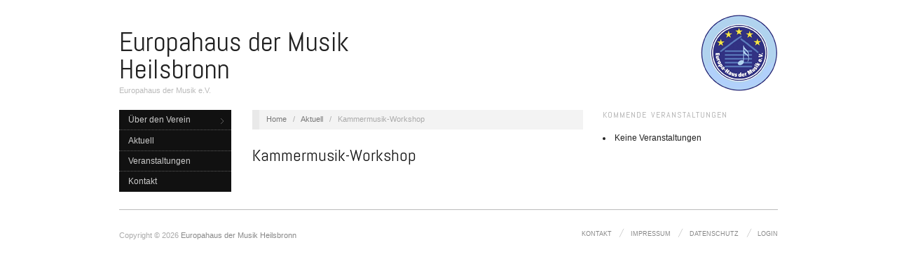

--- FILE ---
content_type: text/css
request_url: http://europahausdermusik.de/wp-content/themes/msh/style.css
body_size: 38832
content:
/**
 * Theme Name: Oxygen (MSH-Version)
 * Theme URI: 
 * Description: Adaptiert durch Florian Beck
 * Version: 0.3
 * Author: DevPress
 * Author URI: http://devpress.com
 * Tags: 
 * License: GNU General Public License v2.0
 * License URI: http://www.gnu.org/licenses/gpl-2.0.html
 *
 */

/* Normalize
-------------------------------------------------------------- */
article, aside, details, figcaption, figure, footer, header, hgroup, nav, section { display: block; }
audio, canvas, video {
	display: inline-block;
	*display: inline;
	*zoom: 1;
}
audio:not([controls]) { display: none; }
[hidden] { display: none; }
figure { margin: 0; }
html {
	font-size: 1em;	/* 16px */
	overflow-y: scroll;
	-webkit-text-size-adjust: 100%;
	-ms-text-size-adjust: 100%;
}
body {
	margin: 0;
	font: 0.75em/1.75em 'Helvetica Neue', Helvetica, Arial, sans-serif;	/* 12 / 16 = 0.75;  21 / 12 = 1.75 */
	color: #444;
	background: #fff;
	padding: 0;
}
::-moz-selection {
	background: #000;
	color: #fff;
	text-shadow: none;
}
::selection {
	background: #000;
	color: #fff;
	text-shadow: none;
}
a, a:visited {
	color: #0da4d3;
	text-decoration: none;
}
a:hover {
	text-decoration: none;
	color: #000;
	border-bottom: 1px solid #0da4d3;
}
a:focus { outline: none; }
a:hover, a:active { outline: 0; }
abbr { cursor: help }
abbr[title] { border-bottom: 1px dotted; }
acronym {
	font-size: .85em;
	text-transform: uppercase;
	color: #666;
	border-bottom: 1px dotted #eee;
	cursor: help;
}
acronym:hover {
	color: #333;
	background: #f3f3f3;
	border-bottom: 1px dotted #aaa;
}
small { font-size: 0.9166666666666667em; }	/* 12 / 13 = 0.9166666666666667 */
big { font-size: 15px; }
p { margin: 0 0 1em 0 }
b, strong { font-weight: bold; }
blockquote {
	margin: 0 1.75em;
	font-style: normal
}
blockquote em, blockquote cite { font-style: italic }
blockquote, q { quotes: none }
blockquote:before, blockquote:after, q:before, q:after {
	content: '';
	content: none
}
em, cite { font-style: italic; }
em em, cite cite { font-style: normal }
dfn { font-style: italic; }
address {
	font-style: italic;
	margin: 0 0 1.75em 0
}
li address, dd address { margin:0 }
del { text-decoration: line-through }
embed, object, video { margin-bottom: 1.75em }
hr {
	display: block;
	height: 1px;
	border: 0;
	border-top: 1px solid #ccc;
	margin: 1em 0 1.75em 0;
	padding: 0;
}
ins {
	background: #f3f3f3;
	color: #000;
	text-decoration: none;
	font-style: italic;
}
mark {
	background: #f3f3f3;
	color: #000;
	font-style: italic;
	font-weight: bold;
}
pre, code, kbd, samp {
	font-family: monospace, monospace;
	_font-family: 'courier new', monospace;
	font-size: 1em;
}
pre code { font-size: 1em }
pre {
	font-size: 0.9166666666666667em;
	font-family: Monaco, monospace, Courier, "Courier New";
	overflow: auto;
	line-height: 1.75em;
	margin-bottom: 1.75em;
	padding: 10px;
	white-space: pre;
	white-space: pre-wrap;
	word-wrap: break-word;
}
code {
	font-size: 0.9166666666666667em;
	font-family: Monaco, monospace, Courier, "Courier New";
}
sub, sup {
	font-size: 0.8333333333333333em;	/* 10 / 12 = 0.8333333333333333 */
	line-height: 0;
	position: relative;
	vertical-align: baseline;
}
sup { top: -0.5em; }
sub { bottom: -0.25em; }
ul {
	list-style: circle;
	margin: 0 0 1.75em 2.8em;
	padding: 0;
}
ol {
	list-style-type: decimal;
	margin: 0 0 1.75em 3.1em;
	padding: 0;
}
ol ol { list-style: upper-roman }
ol ol ol { list-style: lower-roman }
ol ol ol ol { list-style: upper-alpha }
ol ol ol ol ol { list-style: lower-alpha }
ul ul, ol ol, ul ol, ol ul { margin-bottom:0 }
dl { margin: 0 0 1.75em 5px }
dt {
	font-weight: bold;
	margin: 10px 0 0 0
}
dd { margin: 5px 0 0 1.5em }
h1, h2, h3, h4, h5, h6 {
	font-family: 'Abel', 'Helvetica Neue', Helvetica, Arial, sans-serif;
	font-style: normal;
	font-weight: normal;
	margin: 0 0 15px 0;
	color: #333;
	line-height: 1.3em;
}
h1 { font-size: 3em; }	/* 36 / 12 = 3 */
h2 { font-size: 2em; }	/* 24 / 12 = 2 */
h3 { font-size: 1.666666666666667em; }	/* 20 / 12 = 1.666666666666667 */
h4 { font-size: 1.5em; }	/* 18 / 12 = 1.5 */
h5 { font-size: 1.333333333333333em;	/* 16 / 12 = 1.333333333333333 */ }
h6 {
	font-size: 1.166666666666667em;	/* 14 / 12 = 1.166666666666667 */
	text-transform: uppercase;
	font-weight: normal;
}
img {
	border: 0;
	-ms-interpolation-mode: bicubic;
	vertical-align: middle;
}
svg:not(:root) { overflow: hidden; }
form { margin: 0; }
fieldset {
	border: 0;
	margin: 0;
	padding: 0;
}
label { cursor: pointer; }
legend {
	border: 0;
	*margin-left: -7px;
	padding: 0;
}
button, input, select, textarea, a.button {
	font-size: 1em;
	margin: 0;
	vertical-align: baseline;
	*vertical-align: middle;
}
button, input, a.button {
	line-height: normal;
	*overflow: visible;
}
table button, table input { *overflow: auto; }
button, input[type="button"], input[type="reset"], input[type="submit"] {
	cursor: pointer;
	-webkit-appearance: button;
}
input[type="checkbox"], input[type="radio"] { box-sizing: border-box; }
input[type="search"] {
	-webkit-appearance: textfield;
	-moz-box-sizing: content-box;
	-webkit-box-sizing: content-box;
	box-sizing: content-box;
}
input[type="search"]::-webkit-search-decoration { -webkit-appearance: none; }
button::-moz-focus-inner, input::-moz-focus-inner {
	border: 0;
	padding: 0;
}
textarea {
	overflow: auto;
	vertical-align: top;
	resize: vertical;
}
input:valid, textarea:valid {}
input:invalid, textarea:invalid { background-color: #f0dddd; }
option { padding: 1px 2px; }
table {
	border-collapse: collapse;
	border-spacing: 0;
	margin-bottom: 1.75em;
}
td { vertical-align: top; }
th, td { text-align: left; }

/* Transitions 
-------------------------------------------------------------- */
a, a img, .featured-post .byline {
	-webkit-transition: all 0.18s ease-out;
	-moz-transition: all 0.18s ease-out;
	-ms-transition: all 0.18s ease-out;
	-o-transition: all 0.18s ease-out;
	transition: all 0.18s ease-out;
}

/* WordPress classes 
-------------------------------------------------------------- */
.hfeed h1, .hfeed h2, .hfeed h3, .hfeed h4, .hfeed h5, .hfeed h6 { font-weight: normal; }
img.wp-smiley {
	max-height: 0.8125em;
	margin: 0;
	padding: 0;
	border: none;
}
.gallery {
	display: block;
	text-align: center;
	margin-bottom: 1.75em !important;
}
.left, .alignleft {
	float: left;
	margin: 0 15px 5px 0;
}
.right, .alignright {
	float: right;
	margin: 0 0 10px 20px;
}
.center, .aligncenter {
	display: block;
	margin: 0 auto 1.75em auto !important;
}
.block, .alignnone {
	display: block;
	margin: 0 0 1.75em 0;
}
img.alignleft, img.alignright {
	margin-top: 5px;
	display: inline;
}
blockquote.alignleft, blockquote .alignright { width: 33%; }
.byline abbr, .entry-meta abbr, .comment-meta abbr { border: none; }

/* Tables 
-------------------------------------------------------------- */
table {
	margin: 0 0 1.75em 0;
	width: 100%;
}
table caption {
	font-size: 0.8125em;
	line-height: 1.75em;
	color: #888;
}
table th {
	font-size: 0.9166666666666667em;
	line-height: 1.75em;
	font-weight: normal;
	text-transform: uppercase;
	padding: 10px 2%;
	border-bottom: none;
	border-bottom: 1px solid #ddd;
	text-align: left;
}
td {
	padding: 0.8125em 2%;
	color: #888;
	border-bottom: 1px solid #e7e7e7;
}

/* Lists 
-------------------------------------------------------------- */
ul li, ol li { line-height: 2.1em; }
dl { margin: 0 0 20px 30px; }
dl dt {
	margin: 0;
	font-size: 1.333333333333333em;		/* 16 / 12 = 1.333333333333333 */
	line-height: 1.75em;
	font-family: 'Abel', 'Helvetica Neue', Helvetica, Arial, sans-serif;
	font-weight: normal;
}
dl dd {
	margin: 0 0 5px 20px;
	padding: 0;
	color: #888;
}

/* Blockquotes
-------------------------------------------------------------- */
blockquote, blockquote blockquote blockquote {
	/*overflow: auto;*/
	padding: 0 0 0 35px;
	font-size: 1.333333333333333em;		/* 16 / 12 = 1.333333333333333 */
	font-family: 'Abel', 'Helvetica Neue', Helvetica, Arial, sans-serif;
	color: #aaa;
	background: transparent url(images/quote.png) no-repeat 0 4px;
	display:block;
}

/* Code 
-------------------------------------------------------------- */
code {
	padding: 0 3px;
	background: #ffe5e5;
}
pre {
	padding: 15px 20px;
	background: #ffecec;
}
pre code {
	padding: 0;
	background: transparent;
}

/* Forms 
-------------------------------------------------------------- */
form label {
	line-height: 1.5em;
	color: #111;
}
input[type="text"], input[type="password"], input[type="email"], .input-text, textarea, select {
	border: 1px solid #ccc;
	padding: 5px;
	outline: none;
	font-size: 0.8125em;
	color: #888;
	margin: 0;
	display: block;
	background: #fff;
}
select { padding: 0; }
input[type="text"]:focus, input[type="password"]:focus, input[type="email"]:focus, textarea:focus, .input-text:focus {
	border-color: #888;
	color: #333;
	-moz-box-shadow: 0 0 4px rgba(0,0,0,.3);
	-webkit-box-shadow: 0 0 4px rgba(0,0,0,.3);
	box-shadow:  0 0 4px rgba(0,0,0,.3);
}
textarea {
	display: block;
	width: 80%;
	min-height: 60px;
}
input[type="radio"] { vertical-align: text-middle; }
input[type="checkbox"] { display: inline; }
input[type="submit"]:hover { cursor: pointer }
.error { color: #0da4d3; }

/* Images & Video
-------------------------------------------------------------- */
#site-title a:hover img { border: none; }
.hentry img, .entry-content img, .widget img, .wp-caption, .hentry embed, .entry-content embed, .widget embed, .hentry object, .entry-content object, .widget object, .hentry video, .entry-content video, .widget video {
	max-width: 100%;
}
.hentry img, .entry-content img, .widget img, .wp-caption {
	height: auto;
}

/* Captions [caption] 
-------------------------------------------------------------- */
.wp-caption {
	overflow: hidden;
}
.wp-caption img { margin: 0 0 5px 0; }
.wp-caption .wp-caption-text {
	margin: 5px 0;
	font-size: 0.9166666666666667em;
	line-height: 1em;
	color: #888;
	text-align: left;
}
.wp-caption a { border: none; }

/* Galleries 
-------------------------------------------------------------- */
.gallery {
	display: block;
	clear: both;
	overflow: hidden;
	margin: 0 auto;
	margin: 0 !important;
}
.gallery br {
	display: block;
	line-height: 0;
	height: 0;
}
.gallery a { border: none; }
.gallery .gallery-row {
	display: block;
	clear: both;
	overflow: hidden;
	margin: 0
}
.gallery .gallery-item {
	overflow: hidden;
	float: left;
	margin: 0;
	margin: 0 0 15px 0 !important;
	text-align: left;
	list-style: none;
	padding: 0;
}
.gallery img, .gallery .gallery-item .gallery-icon img {
	max-width: 89%;
	height: auto;
	margin: 0 auto
}
.gallery-icon {
	overflow: hidden;
	margin: 0;
}
.gallery-caption {
	margin: 0;
	font-size: 0.9166666666666667em;
	line-height: 1.4em;
	color: #aaa;
}
.attachment-image {
	float: left;
	width: 100%;
}
.singular-attachment .hentry .gallery-caption { display: none; /* Hide captions in gallery on attachment pages */ }
.gallery-caption { margin: 3px 0 0 0 }
.col-0 { width: 100% }
.col-1 { width: 100% }
.col-2 { width: 50% }
.col-3 { width: 33.33% }
.col-4 { width: 25% }
.col-5 { width: 20% }
.col-6 { width: 16.66% }
.col-7 { width: 14.28% }
.col-8 { width: 12.5% }
.col-9 { width: 11.11% }
.col-10 { width: 10% }
.col-11 { width: 9.09% }
.col-12 { width: 8.33% }
.col-13 { width: 7.69% }
.col-14 { width: 7.14% }
.col-15 { width: 6.66% }
.col-16 { width: 6.25% }
.col-17 { width: 5.88% }
.col-18 { width: 5.55% }
.col-19 { width: 5.26% }
.col-20 { width: 5% }
.col-21 { width: 4.76% }
.col-22 { width: 4.54% }
.col-23 { width: 4.34% }
.col-24 { width: 4.16% }
.col-25 { width: 4% }
.col-26 { width: 3.84% }
.col-27 { width: 3.7% }
.col-28 { width: 3.57% }
.col-29 { width: 3.44% }
.col-30 { width: 3.33% }

/* Layout
-------------------------------------------------------------- */
#main {
	clear: both;
	width: 100%;
	margin: 0 auto;
	position: relative;
}
.page-template-fullwidth #content { width: 100%; }
.content-wrap {
	float: right;
	width: 79.78723404255319%;	/* 750 / 940 = 0.79787234042553 */
}
.page-template-fullwidth .content-wrap { float: right; width: 79.78723404255319%; }
#content {
	float: left;
	width: 62.66666666666667%;	/* 470 / 750 = 0.6266666666666667 */
	margin: 0 0 30px 0;
}
.aside {
	float: left;
	width: 17.02127659574468%;	/* 160 / 940 = 0.1702127659574468 */	
}
#sidebar-primary {
	float: left;
	width: 100%;	/* 160 / 940 = 0.1702127659574468 */
}
#sidebar-secondary {
	float: right;
	width: 33.33333333333333%;	/* 250 / 750 = 0.3333333333333333 */
}
.wrap {
	max-width: 940px;
	margin: 0 auto;
	position: relative;
}
#comments-template { clear: left; }

/* Header 
-------------------------------------------------------------- */
#header {
	clear: both;
	width: 100%;
	float: left;
	padding: 20px 0 0 0;
}
#branding {
	float: left;
	width: 45%;
	padding: 20px 0 0 0;
	overflow: hidden;
}
#site-title {
	font-family: 'Abel', 'Helvetica Neue', Helvetica, Arial, sans-serif;
	font-size: 3.3em;	/* 36 / 12 = 3 */
	line-height: 1em;
	margin: 0 0 3px 0;
	//text-transform: uppercase;
	word-wrap: break-word;
}
#site-title a {
	color: #222;
	border-bottom: none;
}
#header img { max-width: 100%; }
#site-description {
	font-family: 'Helvetica Neue', Helvetica, Arial, sans-serif;
	font-size: 0.9166666666666667em;	/* 11 / 12 = 0.9166666666666667 */
	font-weight: normal;
	line-height: 1.5em;
	margin-bottom: 20px;
	color: #bbb;
	float: left;
	width: 91.48936170212766%;
	clear: both;
}
.page-template-fullwidth .breadcrumbs {
	width: 96.666666666666667%;
}

.breadcrumbs {
	font-size: 0.9166666666666667em;
	color: #aaa;
	float: left;
	width: 94.85%;
	background: #f3f3f3;
	padding: .25em .6em .35em .9em;
	margin-bottom: 20px;
	border-left: 10px solid #e9e9e9;
}
.breadcrumbs a, .breadcrumbs a:visited { color: #777; }
.breadcrumbs a:hover { color: #000; }
#sidebar-header {
	overflow: hidden;
	float: right;
	width: 49.78723404255319%;	/* 468 / 940 = 0.4978723404255319 */
	height: 60;
	margin-bottom: 0px;
}

/* Primary menu 
-------------------------------------------------------------- */
#menu-primary {
	font-size: 1em;
	width: 100%;
	margin: 0 0 10px 0;
	float: left;
	clear: left;
	position: relative;
	z-index: 99;
}
#menu-primary li {
	display: block;
	float: left;
	min-height: 30px;
	padding-left: 1.8em;
	background: url(images/menu-separator.png) no-repeat left 15%;
}
#menu-primary li:first-child {
	padding-left: 0;
	background: none;
}
#menu-primary li a {
	font-family: 'Abel', 'Helvetica Neue', Helvetica, Arial, sans-serif;
	font-size: 1.333333333333333em;
	font-weight: 400;
	line-height: 1em;
	margin-right: 1em;
	display: block;
	text-transform: lowercase;
}
#menu-primary li.current-menu-item a { color: #aaa; }
#menu-primary li li, #menu-primary li li.current-menu-item li {
	clear: both;
	float: none;
	border-top: 1px solid #ddd;
	padding-left: 0;
	background: none;
}
#menu-primary li li:first-child, #menu-primary li li.current-menu-item li:first-child { border-top: none; }
#menu-primary li li a, #menu-primary li li.current-menu-item li a {
	font-size: 1.166666666666667em; /* 14 / 12 = 1.166666666666667 */
	text-transform: none;
	color: #888;
	margin: 0 5px;
	padding: 12px 15px;
}
#menu-primary ul li a:hover, #menu-primary li ul li a:hover {
	color: #222;
	border-bottom: none;
}

/* Dropdowns
-------------------------------------------------------------- */
.menu ul {
	margin: 0;
	padding: 0;
	list-style: none;
}
.menu li:hover { visibility: inherit }
.menu li {
	float: left;
	position: relative;
}
.menu a {
	display: block;
	position: relative;
}
#menu-primary li ul {
	display: none;
	position: absolute;
	top: 25px;
	left: 0;
	border: 1px solid #ddd;
	border-top: none;
	background: #fff;
	z-index: 100;
}
#menu-primary li:first-child ul { left: -20px; }
#menu-primary li:hover ul, #menu-primary li.sfHover ul { display: block; }
#menu-primary li:hover li ul, #menu-primary li.sfHover li ul { top: -999em; }
#menu-primary li li:hover ul, #menu-primary li li.sfHover ul {
	top: -1px;
	left: 100%;
	margin-left: 0;
	border-top: 1px solid #e5e5e5;
}
.sf-sub-indicator {
	text-indent: -9999em;
	width: 10px;
	height: 10px;
	display: inline-block;
	background: url(images/dropdown.png) no-repeat right 40%;
	position: absolute;
	top: 25%;
	right: 0;
}
.menu li li .sf-sub-indicator {
	top: 37%;
	background: url(images/dropright.png) no-repeat right 50%;
	margin-right: 7px;
}
.menu li a.sf-with-ul { padding-right: 16px; }

/* Secondary menu 
-------------------------------------------------------------- */
#menu-secondary {
	font-size: 1em;
	width: 100%;
	margin: 0 0 10px 0;
	float: left;
	clear: left;
	position: relative;
	background: #111;
	margin-bottom: 25px;
	z-index: 2;
}
#menu-secondary li {
	display: block;
	float: left;
	width: 100%;
}
#menu-secondary li a {
	font-size: 1em;//0.8333333333333333em;
	line-height: 1.2em;
	display: block;
	padding: 0.6em 1.1em;
	//text-transform: uppercase;
	color: #ccc;
	background: #111;
	border-bottom: 1px dotted #5c5c5c;
}
#menu-secondary li:last-child a {
	border:none;
}
#menu-secondary li a:hover {
	color: #fff;
	background: #2e2e2e;
	
}
#menu-secondary li.current-menu-item a { color: #0DA4D3; background-color:#2e2e2e; }
#menu-secondary li.current-menu-item li a { color: #ccc; }
#menu-secondary li li, #menu-secondary li li.current-menu-item li {
	clear: both;
	float: none;
}
#menu-secondary li li:first-child, #menu-secondary li li.current-menu-item li:first-child { border-top: none; }
#menu-secondary li li a, #menu-secondary li li.current-menu-item li a {
	text-transform: none;
	color: #ccc;
}
#menu-secondary li li a {
	font-size: 1em;//0.9166666666666667em;
	padding: 0.6em 1.1em//.97em 1.1em;
}

/* Dropdowns (secondary)
-------------------------------------------------------------- */
#menu-secondary li ul {
	display: none;
	position: absolute;
	top: 0;
	//border: 1px solid #252525;
	border-bottom: none;
	left: 100%;
	z-index: 100;
}
#menu-secondary li:hover ul, #menu-secondary li.sfHover ul { display: block; }
#menu-secondary li:first-child:hover ul, #menu-secondary li:first-child.sfHover ul { top: 0; }
#menu-secondary li:hover li ul, #menu-secondary li.sfHover li ul { top: -9999em; }
#menu-secondary li li:hover ul, #menu-secondary li li.sfHover ul {
	top: -1px;
	margin-left: 0;
}
#menu-secondary .sf-sub-indicator {
	text-indent: -9999em;
	width: 10px;
	height: 10px;
	display: block;
	background: url(images/dropright-secondary.png) no-repeat right 0;
	position: absolute;
	top: 38%;
	right: 10px;
}
#menu-secondary .menu li li .sf-sub-indicator { right: 5px; }

/*  Featured Content (slider)
-------------------------------------------------------------- */
.featured-wrapper {
	float: right;
	margin-bottom: 30px;
	width: 79.78723404255319%;	/* 750 / 940 = 0.79787234042553 */
	overflow: hidden;
	position: relative;
	z-index: 1;
}
#featured-content {
	position: relative;
	margin-bottom: 20px;
}
.featured-post {
	position: relative;
	overflow: hidden;
	float: left;
}
.featured-post h2.entry-title a {
	position: absolute;
	bottom: 110px;
	right: 0;
	color: #111;
	background: #fff;
	padding: .4em 30px .4em 1.5em;
	font-size: 1em;
	text-transform: uppercase;
}
.featured-post:hover h2.entry-title a, .featured-post:hover .byline {
	color: #fff;
	background: #111;
}
.featured-post .byline {
	position: absolute;
	bottom: 82px;
	right: 0;
	color: #999;
	background: #fff;
	padding: .4em 30px .4em 1.3em;
	font-size: 0.9166666666666667em;
}
.featured-post a:hover { border-bottom: none; }
.featured-thumbnail { max-width: 100%; }
#featured-content .dummy {
	width: 100% !important;
	height: auto !important;
	max-width: 100%;
	height: auto;
}
.no-js #featured-content .dummy, #featured-content .dummy.hidden { display: none; }
.slider-nav {
	display: block;
	position: absolute;
	bottom: 0;
	width: 31px;
	height: 28px;
	background: #111 url(images/slider-nav-arrows.png) no-repeat;
	background: rgba(0,0,0,.5) url(images/slider-nav-arrows.png) no-repeat;
	color: #fff;
	font-size: 1em;
	z-index: 9;
	cursor: pointer;
	text-indent: -9999em;
}
#slider-prev {
	left: 0;
	background-position: 7px -21px;
}
#slider-next {
	right: 0;
	background-position: 7px 11px;
}
.slider-nav:hover { background-color: #000; }

/*  Featured Content (slider) Navigation
-------------------------------------------------------------- */
#slider-nav {
	position: relative;
	width: 100%;
	overflow: hidden;
	padding: 0;
	margin: 0;
}
#slide-thumbs {
	width: 100%;
	margin: 0;
}
#slider-nav li {
	float: left;
	list-style: none;
	width: 14.66666666666667%;	/* 110 / 750 = 0.1466666666666667 */
	margin: 0 2.4% 0 0px;	/* 18 / 750 = 0.024 */
}
#slider-nav li a, #slider-nav li a:visited {
	border-bottom: none;
	padding: 0;
}
#slider-nav li.last { margin-right: 0; }
#slider-nav li img { max-width: 100%; }
.activeSlide img { opacity: .3; }

/* Home 
-------------------------------------------------------------- */
.section-title {
	/*float: left;*/
	display: inline-block;
	width: 93.85%;
	color: #999;
	background: #f3f3f3;
	padding: .25em .6em .35em .6em;
	margin-bottom: 20px;
	//text-transform: lowercase;
	border-left: 10px solid #e9e9e9;
}
.hfeed-more {
	float: left;
	width: 100%;
}
.page-template-front .hfeed-more .hentry {
	float: left;
	width: 47.87234042553191%;	/* 225 / 470 = 0.4787234042553191 */
	margin: 0 4.25531914893617% 15px 0;	/* 20 / 470 = 0.0425531914893617 */
	padding-bottom: 8px;
	border-bottom: 1px solid #eee;
}
.page-template-front .hfeed-news .hentry {
	border-bottom: 1px solid #eee;	
}


.page-template-front .hfeed-more .hentry.even { margin-right: 0; }
.page-template-front .hfeed-more .hentry .entry-title a {
	font-family: 'Helvetica Neue', Helvetica, Arial, sans-serif;
	font-size: 0.9375em;	/* 15 /16 = 0.875 */
	text-transform: none;
	color: #333;
}
.page-template-front .hfeed-more .hentry .entry-title a:hover {
	color: #0da4d3;
	border-color: #888;
}

/* Posts 
-------------------------------------------------------------- */
.page-template-front .hentry, .archive .hentry, .search .hentry {
	float: left;
	width: 100%;
	margin: 0 0 10px 0;	/* 20 / 510 = 0.0392156862745098 */
	font-size: 1em;
	position: relative;
}
.hentry.even { margin-right: 0; }
.hentry {
	margin: 0 0 20px 0;
	position: relative;
	float: left;
	width: 100%;
}
.entry-header {
	float: left;
	width: 30%;
}
.entry-summary {
	float: right;
	width: 65%;
	padding-left: 2.34375%;
}
.hentry .archive-thumbnail { margin: 0 0 11px 0; }
.hentry img.featured { margin-bottom: 15px; }
.byline-cat {
	position: absolute;
	top: 0;
	right: 0;
	padding: .1em .8em;
	font-size: 0.8333333333333333em;
	background: #111;
	background: rgba(0,0,0,.25);
}
.byline-cat, .byline-cat a, .byline-cat a:visited {
	color: #fff;
	color: rgba(255,255,255,.75);
	max-height: 45px;
	overflow: hidden;
}
.byline-cat a:hover { color: #fff; }
.read-more, .read-more:visited {
	position: absolute;
	top: 117px;
	right: 0;
	z-index: 10;
	color: #fff;
	background: #0da4d3;
	padding: .1em .8em;
	font-size: 0.9166666666666667em;
	display: none;
}
.read-more:hover {
	color: #fff;
	background: #111;
}
.home .hentry a:hover, .page-template-front .hentry a:hover, .archive .hentry a:hover, .search .hentry a:hover { border-bottom: none; }
.home .hentry:hover .read-more, .page-template-front .hentry:hover .read-more, .archive .hentry:hover .read-more, .search .hentry:hover .read-more { display: block; }
.hentry .gallery a:hover, .page-template-front .read-more:hover, .archive .read-more:hover, .search .read-more:hover { border-bottom: none; }

/* Post titles 
-------------------------------------------------------------- */
.hentry .entry-title, .page-template-front .hentry .entry-title {
	margin: 0 0 0.15em 0;
	padding: 0;
	font-size: 1.333333333333333em;	/* 16 / 12 = 1.333333333333333 */
	//text-transform: uppercase;
	line-height: 1.4em;
	border: none;
	color: #111;
	word-spacing: 2px;
	word-wrap: break-word;
}
.entry-title, .page-template-front .hfeed-news .hentry .entry-title {
	font-size: 1.7em;
	font-weight:500;
}
.singular .entry-title {
	font-size: 2em;	/* 24 / 12 = 2 */
	margin-bottom: 0.3em;
}
.singular-page .entry-title { color: #ccc; }
.singular-page .entry-title, .singular-attachment .entry-title { margin-bottom: .7em; }
.entry-title a, .entry-title a:visited { color: #0da4d3; }
.home .hentry .entry-title a:hover, .page-template-front .hentry .entry-title a:hover, .archive .hentry .entry-title a:hover, .search .hentry .entry-title a:hover {
	color: #000;
	border-bottom: 1px solid #0da4d3;
}

/* Post bylines 
-------------------------------------------------------------- */
.byline, .home.singular .byline {
	margin: 0 0 .2em 0;
	font-size: 0.9166666666666667em;
	color: #bbb;
	line-height: 1.75em;
	word-spacing: 2px;
}
.singular .byline { margin-bottom: 18px; }
.byline a, .byline a:visited { color: #bbb; }
.byline a:hover { color: #000; }
.author, .published, .category, .edit { font-style: normal; }
.comment-list .published, .comment-list .edit, .comment-list .comment-reply-link {
	font-size: 1em;
	text-transform: none;
}

/* Post excerpts 
-------------------------------------------------------------- */
.entry-summary p { margin: 0 0 1em 0; }

/* Post metadata 
-------------------------------------------------------------- */
.entry-meta {
	margin: 0 0 25px 0;
	font-size: 0.9166666666666667em;
	color: #aaa;
}
.entry-meta a { color: #888; }
.entry-meta a:hover { color: #000; }

/* Singular post prev/next links 
-------------------------------------------------------------- */
.singular .loop-nav {
	font-size: 0.9166666666666667em;
	color: #888;
	clear: left;
}
.singular .previous {
	float: left;
	width: 40%;
}
.singular .next {
	float: right;
	width: 40%;
	text-align: right;
}

/* Page links for multi-paged posts <!--nextpage--> 
-------------------------------------------------------------- */
.page-links {
	clear: both;
	font-size: 0.9166666666666667em;
	word-spacing: 2px;
	line-height: 1em;
	color: #222;
}
.entry-summary .page-links {
	clear: none;
	font-size: 0.9166666666666667em;
	line-height: 1em;
	color: #aaa;
}
.page-links a, .page-links a:visited {
	display: inline-block;
	color: #555;
	background: #eee;
	padding: 3px 6px;
}
.page-links a:hover {
	color: #000;
	background: none;
	border: none;
}

/* Archive/search pagination and comment pagination 
-------------------------------------------------------------- */
.comment-navigation { margin-bottom: 1.75em; }
.pagination.loop-pagination {
	float: right;
	clear: both;
	margin-top: 30px;
}
.pagination .page-numbers, .comment-navigation .page-numbers {
	display: inline-block;
	padding: 5px 10px 7px 10px;
	margin: 0;
	line-height: 1em;
	color: #444;
}
.pagination a.page-numbers, .comment-navigation a.page-numbers {
	color: #fff;
	background: #111;
}
.pagination a:hover, .comment-navigation a:hover {
	color: #fff;
	background: #0da4d3;
	border-bottom: none;
}
.pagination .current, .comment-navigation .current { color: #999; }

/* Sidebar after singular posts 
-------------------------------------------------------------- */
#sidebar-after-singular {
	overflow: hidden;
	margin: 0;
	font-size: 1em;
	float: left;
}
#sidebar-after-singular a:hover { border-bottom: none; }

/* Widgets 
-------------------------------------------------------------- */
.sidebar .widget {
	float: left;
	width: 100%;
	margin-bottom: 15px;
}

/* Widget titles 
-------------------------------------------------------------- */
.sidebar .widget-title {
	font-size: 1em;
	color: #aaa;
	text-transform: uppercase;
	letter-spacing: 1px;
	word-spacing: 2px;
}

/* Widget unordered lists 
-------------------------------------------------------------- */
.sidebar .widget ul { margin-left: 16px; }
.sidebar .widget ul li a { color: #555; }
.sidebar .widget ul li a:hover { color: #000; }
.sidebar .widget ul li a { color: #555; }
.sidebar .widget ul li a:hover { color: #000; }

/* Search form widget
-------------------------------------------------------------- */
.widget .search-form { overflow: hidden; }
.widget .search-form label {
	font-size: 0.9166666666666667em;
	line-height: 1.75em;
	color: #aaa;
}
.widget .search-form input[type="text"] {
	width: 91.5%;
	float: left;
	padding: 8px 10px;
	font-size: 1em;
	color: #aaa;
}
.search-form .search-submit, .widget.search .widget-title { display: none; }

/* Comments 
-------------------------------------------------------------- */
.comment-list, .comment-list ol {
	list-style: none;
	margin: 0 0 25px 0;
}
.comment-list { margin-bottom: 40px; }
.comment-list li {
	padding: 20px 0 0 0;
	border-top: none;
}
.comment-list li li { padding-left: 11.70212765957447%; }	/* 55px / 470px = 0.1170212765957447 */
.comment-list .avatar {
	float: left;
	margin: 0 13px 10px 0;
}
.comment-meta {
	margin: 0 0 3px 0;
	font-size: 0.9166666666666667em;
	color: #bbb;
	line-height: 1.75em;
}
.comment-meta .comment-author cite {
	font-style: normal;
	font-weight: bold;
	color: #333;
	font-size: 1.153846153846154em;
}
.comment-author { margin-right: 10px; }
.comment-meta a, .comment-meta a:visited {
	font-style: normal;
	color: #333;
	border-bottom: 1px solid #0da4d3;
}
.comment-meta a:hover {
	color: #000;
	border-bottom: none;
}
.comments-closed {
	padding: 10px 25px;
	font-size: 1em;
	color: #888;
	background: #f3f3f3;
}
.comment-content { margin-left: 55px; }
.comment-content p { margin-bottom: 1em; }

/* Comment form 
-------------------------------------------------------------- */
#respond {
	overflow: hidden;
	width: 100%;
}
.comment-list #respond { margin-top: 1.75em; }
#respond .log-in-out {
	font-size: 0.9166666666666667em;
	line-height: 1em;
	color: #888;
	margin-bottom: -7px;
}
#reply-title small a {
	font-size: 0.9166666666666667em;
	line-height: 1.75em;
	background: #fff;
	padding-right: 8px;
}
#respond label {
	font-size: 0.9166666666666667em;
	line-height: 1.75em;
	color: #bbb;
}
#respond p.req label {
	color: #888;
	line-height: 2.4em;
}
#respond span.required {
	font-size: 1em;
	font-weight: bold;
	color: #000;
}
#respond #submit { margin-bottom: 1.75em; }
#commentform input {
	display: inline;
	margin-right: 10px;
}
#commentform p {
	margin-bottom: 15px;
	line-height: 1em;
}
#comment { margin-top: 20px; }
#comments-number, #reply-title {
	color: #aaa;
	float: left;
	width: 92%;
	background: #f3f3f3;
	padding: .25em .6em .35em .9em;
	margin-bottom: 20px;
	border-left: 10px solid #e9e9e9;
}

/* Subsidiary sidebar 
-------------------------------------------------------------- */
#sidebar-subsidiary {
	overflow: visible;
	width: 103.4%;
	margin: 0 auto;
	padding: 30px 0 0 0;
	clear: both;
}
#sidebar-subsidiary .widget {
	float: left;
	width: 21.80851063829787%;	/* 205px / 940px = 21.80851063829787% */
	margin: 0 3.191489361702128% 20px 0;	/* 30px / 940px = 3.191489361702128% */
	font-size: 1em;
	padding-top: 20px;
	border-top: 1px solid #bbb;
}

/* Subsidiary menu 
-------------------------------------------------------------- */
#menu-subsidiary {
	float: right;
	width: 65%;
	font-size: 1em;
	position: relative;
}
#menu-subsidiary .menu { float: right; }
#menu-subsidiary li {
	display: block;
	float: left;
	padding-left: 1.5em;
	background: url(images/menu-separator.png) no-repeat left 15%;
}
#menu-subsidiary li:first-child {
	padding-left: 0;
	background: none;
}
#menu-subsidiary li a {
	font-size: 0.8333333333333333em;
	font-weight: normal;
	line-height: 1.8em;
	margin-right: 1.15em;
	display: block;
	text-transform: uppercase;
}
#menu-subsidiary li:last-child a { margin-right: 0; }
#menu-subsidiary li a:hover { color: #111; }
#menu-subsidiary li.current-menu-item a { color: #aaa; }
#menu-subsidiary li ul { display: none; }

/* Footer 
-------------------------------------------------------------- */
#footer {
	overflow: hidden;
	clear: both;
	max-width: 940px;
	width: 100%;
	margin: 0 auto;
	padding: 26px 0 30px 0;
	border-top: 1px solid #bbb;
	font-size: 0.9166666666666667em;
	color: #aaa;
}
#footer p { margin-bottom: 0; }
#footer a { color: #888; }
#footer a:hover { color: #333; }
#footer-content {
	float: left;
	width: 30%;
}

/*  Buttons (submit etc.)
-------------------------------------------------------------- */
#respond #submit, .button, a.button, .wpcf7-submit, #loginform .button-primary {
	padding: 6px 14px 7px 14px;
	color: #fff;
	background:#0da4d3;
	border: none;
}
#respond #submit:hover, .button:hover, .wpcf7-submit:hover, #loginform .button-primary:hover { background: #111; }
.menu li a { position: relative; }

/*  Gravity Forms (plugin)
----------------------------------------------------- */
.sidebar .widget ul li.gfield, #content .hentry ul li.gfield {
	background: none;
	padding-left: 0;
	margin-bottom: 15px;
}
.wordpress .gform_wrapper input[type="text"], .wordpress .gform_wrapper input[type="url"], .wordpress .gform_wrapper input[type="email"], .wordpress .gform_wrapper input[type="phone"], .wordpress .gform_wrapper input[type="number"], .wordpress .gform_wrapper input[type="password"], .wordpress .gform_wrapper textarea {
	padding: 4px;
	font-size: 1em;
}
.wordpress .gform_wrapper .gform_footer, .wordpress .gform_wrapper .gform_footer.right_label, .wordpress .gform_wrapper .gform_footer.left_label {
	padding-top: 0;
	margin-top: 0;
}
.wordpress .gform_wrapper .gform_footer.right_label, .wordpress .gform_wrapper .gform_footer.left_label { padding-left: 31.5%; }
.wordpress .gform_wrapper .top_label .gfield_label {
	font-weight: normal;
	margin: 0 0 5px;
}
.wordpress .gform_wrapper .ginput_complex .ginput_full input { width: 92% !important; }
.wordpress .gform_wrapper .field_name_first input, .wordpress .gform_wrapper .ginput_complex .ginput_left input { width: 83.7% !important; }
.wordpress .gform_wrapper .ginput_complex .ginput_right input, .wordpress .gform_wrapper .ginput_complex .ginput_right select { width: 83.7% !important; }
.wordpress .gform_wrapper select {
	padding: 2px;
	height: 2em;
	font-size: 1em;
}
.wordpress .gform_wrapper .gsection {
	border-bottom: 1px solid #e9e9e9;
	margin: 40px 0 20px 0 !important;
}
.gform_wrapper .gfield_description, .gform_wrapper div.charleft { color: #aaa !important; }
.gform_wrapper .description, .gform_wrapper .gfield_description, .gform_wrapper .gsection_description, .gform_wrapper .instruction, .gform_wrapper div.charleft { font-family: 'Helvetica Neue', Helvetica, Arial, sans-serif !important; }

/*  Contact Form 7 (plugin)
----------------------------------------------------- */
.wpcf7-form p {
	margin-bottom: 15px;
	line-height: 2.2em;
}
.wpcf7-form input[type="text"], .wpcf7-form input[type="password"], .wpcf7-form input[type="email"], .wpcf7-form textarea, .wpcf7-form select { padding: 6px; }

/*  Media Queries (mobile browsing)
----------------------------------------------------- */
/* Tablet (portrait) */
@media only screen and (min-width: 768px) and (max-width: 959px) {
	.wrap { max-width: 728px; }
	.widget .search-form input[type="text"] { width: 87%; }
	.widget table { font-size: 0.8333333333333333em; }
	#sidebar-subsidiary { width: 100% }
	#sidebar-subsidiary .widget table { width: 90%; }
	.home .hentry:hover .read-more, .page-template-front .hentry:hover .read-more, .archive .hentry:hover .read-more, .search .hentry:hover .read-more { display: none; }
	.page-template-fullwidth .breadcrumbs {width: 95.689655%;}
	.breadcrumbs {width: 93.112948%;}
}
/* Phone (portrait) */
@media only screen and (max-width: 767px) {
	.wrap { max-width: 300px; }
	#branding {
		float: left;
		width: 100%;
		position: relative;
	}
	#sidebar-header {
		width: 100%;
		margin-bottom: 10px;
		display:none;
	}
	.featured-wrapper, .aside, .content-wrap, #content, #sidebar-subsidiary .widget, #respond, .page-template-fullwidth .content-wrap { width: 100%; }
	.featured-post h2.entry-title a, .featured-post .byline { display: none; }
	#menu-primary {
		float: left;
		clear: both;
		width: 100%;
		margin-top: 10px;
	}
	#menu-primary .menu { float: left; }
	#menu-primary ul li {
		clear: left;
		padding-left: 0;
		background: none;
	}
	#menu-primary ul li a { margin-left: 0; }
	#menu-secondary li li a { border-bottom: none; }
	#menu-secondary li li a:hover { background: none; }
	#menu-secondary ul li ul {
		display: block !important;
		visibility: visible !important;
	}
	#menu-secondary ul li li ul { left: 15px !important; }
	#menu-secondary li ul {
		display: block !important;
		position: relative !important;
		width: 80% !important;
		top: 0;
		left: 15px;
		border: none;
	}
	#menu-secondary li:hover ul, #menu-secondary li.sfHover ul {
		display: block !important;
		top: 0 !important;
	}
	#menu-secondary .sf-sub-indicator { background: none !important; }
	.hentry {
		width: 100%;
		margin-right: 0;
	}
	.page-template-front .hentry:hover .read-more, .archive .hentry:hover .read-more, .search .hentry:hover .read-more { display: none; }
	.page-template-front .hfeed-more .hentry {
		float: left;
		width: 100%;
		margin-right: 0;
	}
	.comment-list li li { padding-left: 0; }
	#sidebar-primary, #sidebar-secondary, #sidebar-subsidiary {
		width: 100%;
		clear: left;
	}
	#footer-content, #menu-subsidiary {
		width: 100%;
		margin-bottom: 20px;
	}
	#menu-subsidiary .menu { float: left; }
	#menu-subsidiary li {
		background: none;
		float: none;
		padding-left: 0;
		margin-bottom: .4em;
	}
	textarea { width: 96%; }
	.page-template-fullwidth .breadcrumbs, .breadcrumbs {width: 91.66666666667%;}

}






/* ### Header ##################### */
.header-logo {
	float: right;
	//width: 100px;
}
.header-text {
	padding: 20px 0 0 0;
}